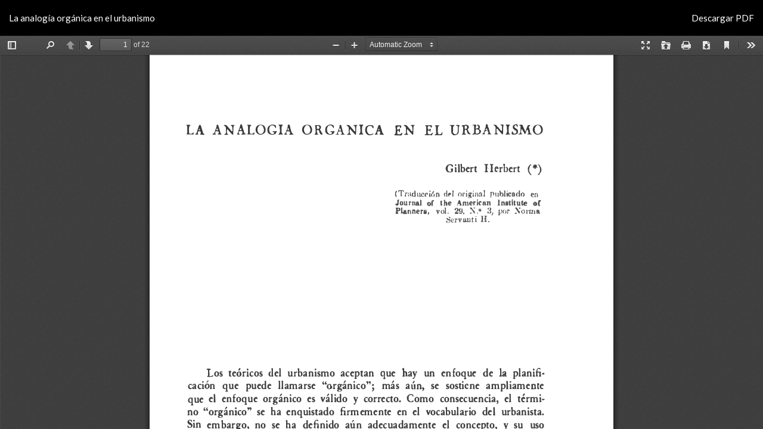

--- FILE ---
content_type: text/html; charset=utf-8
request_url: https://revistasdex.uchile.cl/index.php/pvcr/article/view/11814/11843
body_size: 993
content:






<!DOCTYPE html>
<html lang="es-ES" xml:lang="es-ES">
<head>
	<meta http-equiv="Content-Type" content="text/html; charset=utf-8" />
	<meta name="viewport" content="width=device-width, initial-scale=1.0">
	<title>Vista de La analogía orgánica en el urbanismo </title>
	<link rel="canonical" href="https://revistasdex.uchile.cl/index.php/pvcr/article/view/11814/11843" />
	
<meta name="generator" content="Open Journal Systems 3.2.1.1">
<script type='text/javascript' src='https://platform-api.sharethis.com/js/sharethis.js#property=64710c1e5380390019971f2a&product=sop' async='async'></script>
	<link rel="stylesheet" href="https://revistasdex.uchile.cl/index.php/pvcr/$$$call$$$/page/page/css?name=bootstrapTheme-flatly" type="text/css" /><link rel="stylesheet" href="https://revistasdex.uchile.cl/public/journals/43/styleSheet.css?v=3.2.1.1" type="text/css" /><link rel="stylesheet" href="https://revistasdex.uchile.cl/public/site/styleSheet.css?v=3.2.1.1" type="text/css" />
	<script src="//ajax.googleapis.com/ajax/libs/jquery/3.3.1/jquery.min.js?v=3.2.1.1" type="text/javascript"></script><script src="//ajax.googleapis.com/ajax/libs/jqueryui/1.12.0/jquery-ui.min.js?v=3.2.1.1" type="text/javascript"></script><script src="https://revistasdex.uchile.cl/lib/pkp/js/lib/jquery/plugins/jquery.tag-it.js?v=3.2.1.1" type="text/javascript"></script><script src="https://revistasdex.uchile.cl/plugins/themes/bootstrap3/bootstrap/js/bootstrap.min.js?v=3.2.1.1" type="text/javascript"></script>
</head>
<body class="pkp_page_article pkp_op_view">

		<header class="header_view">

		<a href="https://revistasdex.uchile.cl/index.php/pvcr/issue/view/974" class="return">
			<span class="pkp_screen_reader">
									Volver a los detalles del artículo
							</span>
		</a>

		<a href="https://revistasdex.uchile.cl/index.php/pvcr/issue/view/974" class="title">
			La analogía orgánica en el urbanismo 
		</a>

		<a href="https://revistasdex.uchile.cl/index.php/pvcr/article/download/11814/11843/27540" class="download" download>
			<span class="label">
				Descargar
			</span>
			<span class="pkp_screen_reader">
				Descargar PDF
			</span>
		</a>

	</header>

	<div id="pdfCanvasContainer" class="galley_view">
				<iframe src="https://revistasdex.uchile.cl/plugins/generic/pdfJsViewer/pdf.js/web/viewer.html?file=https%3A%2F%2Frevistasdex.uchile.cl%2Findex.php%2Fpvcr%2Farticle%2Fdownload%2F11814%2F11843%2F27540" width="100%" height="100%" style="min-height: 500px;" title="PDF de La analogía orgánica en el urbanismo " allowfullscreen webkitallowfullscreen></iframe>
	</div>
	
</body>
</html>


--- FILE ---
content_type: text/css
request_url: https://revistasdex.uchile.cl/public/journals/43/styleSheet.css?v=3.2.1.1
body_size: 1859
content:
header#headerNavigationContainer {
    position: fixed;
    top: 0;
    right: 0;
    left: 0;
    z-index: 10000;
    height: 130px;
}

.pdf { text-transform: uppercase; }

.navbar-brand {font-size: 40px;}

.navbar-default .nav>li>a:active, .navbar-default .nav>li>a:hover {color: #fff; background: #000;height: 30px;
    max-height: 30px; line-height: 1; padding: 23px 15px;}

.navbar-default .navbar-brand:hover, .navbar-default .navbar-brand:focus, .header_view .navbar-brand:hover, .header_view .navbar-brand:focus {
    color: #f2f2f2;
    background-color: transparent;
}

.navbar-default, .header_view {
    background-color: #000!important;
	background-image: none!important;
    border-color: transparent;
}
.article-summary.media { width: 24%; float: left; margin-left: 1%;}

/*.section .article-summary:last-child {
    width: 24%;
    float: left;
    margin-left: 1%;
    clear: both;
}*/

.homepage-image { margin-top: -21px;}

.media:first-child { margin-top: 30px;}

.media-body {
    width: 25%;
    max-width: 25%;
    margin: 10px;
    height: 178px;
}
.cmp_pagination a {padding: 0 5px;}

#main-content nav:nth-child(2){clear: both;}

.issue-summary .media-body { width: 100%; max-width: 100%;}

.page_issue_archive .issue-summary {
    width: 32%;
    float: left;
    margin-right: 10px;
    border: 1px solid #ccc;
    background: #f6f6f6;
    padding: 10px;
}



.cmp_pagination {clear: both; text-align: center;}


.pager li {
    display: inline;
    float: left;
    clear: both;
}

.media-left img {
    max-width: 128px;
    max-height: 178px;
    width: 128px;
    height: 178px;
}


.article-details {
	margin-top: 7em;
}
.page-header {    margin: 20px 0 20px;padding-bottom: 0px;}

.header_re.max {transition: all 0.4s linear;}

.header_re.min {transition: all 0.4s linear;}

.btn-group, .btn-group-vertical {
    position: absolute;
    display: inline-block;
    vertical-align: middle;
    right: 10px;
    bottom: 10px;
}

.page_index_journal .media-body, .page_issue .media-body, .page_search .media-body {
    background: #f7cb4512;
    border: 1px solid #ccc;
    padding: 10px;
    height: 235px;
    position: relative;
}

.page_index_journal .media-heading, .page_issue .media-heading, .page_search .media-heading {
	padding-top: 30px;
    display: -webkit-box;
    max-height: 142px;
    -webkit-line-clamp: 4;
    -webkit-box-orient: vertical;
    overflow: hidden;
    text-overflow: ellipsis;}

.homepage-image {padding: 30px 0;padding-top: 163px;background-position: bottom;}

.page_index_journal .media-body:hover, .page_issue .media-body:hover {background: #fff;}


a {color: #18609B; text-decoration: none;}

a:hover, a:focus { color: #045f9b; text-decoration: none;}

.page_index_journal .seccion_name, .page_issue .seccion_name {
    position: absolute;
    top: 0;
    right: 0;
    left: 0;
    background: #f7cb45;
    font-size: 90%;
    padding: 5px;
    box-shadow: 0px 4px 6px #99999982;
}


.page_search .seccion_name {position: absolute;
    top: 0;
    right: 0;
    left: 0;
    background: #f7cb45;
    font-size: 90%;
    padding: 5px;
    box-shadow: 0px 4px 6px #99999982}

  li.dropup a {
    color: #89c5fa;
}

.btn-default, .pkp_block.block_make_submission a {
    color: #fff;
    background-color: #2c3e50;
    border-color: #f2f2f2;
    height: 37px;
    padding: 5px 15px;
}

.header_view a:hover, .header_view a:focus {
    color: #FFF;
    background: transparent;
}

.detalle_numero {
    color: #000;
    font-size: 16px;
}

a.btn.btn-primary.read-more {
    float: right;
}

ul.nav.navbar-nav {
    margin-top: -4px;
}

form#search-form {
    margin-top: 25px;
}

.dropdown-menu li {
    padding: 6px 0;
}

.dropdown-menu>li>a {
    display: block;
    padding: 3px 20px;
    clear: both;
    font-weight: 400;
    line-height: 2.428571;
    color: #7b8a8b;
    white-space: nowrap;
}

a.dropdown-toggle {
    height: 30px;
}

.Uchilelogo-01 {
    width: 5%;
    float: left;
}

.datosPie {
    width: 95%;
    float: left;
    margin-top: 30px;
    color: aliceblue;
}

footer[role="contentinfo"] {
    background: #184b93;
    padding: 2em;
    margin-top: 4em;
}

form#login {
    padding-top: 100px;
}

.papel_digital {
    float: right;
}

#headerNavigationContainer div:nth-child(1) nav div:nth-child(1) div:nth-child(1) a {font-size: 13px;margin-top: -16px;}


#headerNavigationContainer div:nth-child(1) nav div {font-size: 85%;height: 25px;}

img.img-per { width: 180px; height: 231.8px;}
main.pkp_structure_main .page_issue_archive { padding-top: 138px;}
main.pkp_structure_main .page_search { padding-top: 138px;}
main.pkp_structure_main .page_issue {padding-top: 8px;}
main.pkp_structure_main .page_index_journal {padding-top: 10px;}


.menu_generico {
    background: #004b93;
    height: 25px;
}

@media (min-width: 768px){
.navbar, .header_view { border-radius: 0px;}
.navbar-nav {float: right;margin: 0;}
.navbar-form .form-control { width: 320px; height: 35px;}
.navbar, .header_view { border-radius: 0;}
}

@media (min-width: 320px) and (max-width: 767px) {
	ul.nav.navbar-nav {display: none;}
	.menu_generico {height: 25px;}
	#headerNavigationContainer div:nth-child(1) nav div { text-align: center; width: max-content;}
	.navbar-header .site-name {text-align: center; height: 60px;  margin-bottom: 30px !important; margin-top: 30px !important }
	.header_re { text-align: center; height: 60px;}
	.navbar-brand {float: none;}
	.homepage-image {background-size: cover;}
	.article-summary.media { width: auto;}
	.media:first-child { margin-top: 0;margin-bottom: 0;}
	.datosPie {width: 75%;float: right;}
	.Uchilelogo-01 {width: 7%;float: left;}
	.homepage-image {padding-top: 111px;}
	.header_re.min {margin-top: 0;}
	.media-heading h1, .media-heading h2, .media-heading h3, .media-heading h4, .media-heading h5, .media-heading h6, h1.media-heading, h2.media-heading, h3.media-heading, h4.media-heading, h5.media-heading, h6.media-heading {
    font-size: 15px!important;	}
}

@media (min-width: 768px) and (max-width: 1199px) {
.detalle_numero {color: #fff;font-size: 16px;padding-left: 60px;}
.thumbnail_numero {float: left;}
.homepage-image {background-size: cover;}

}